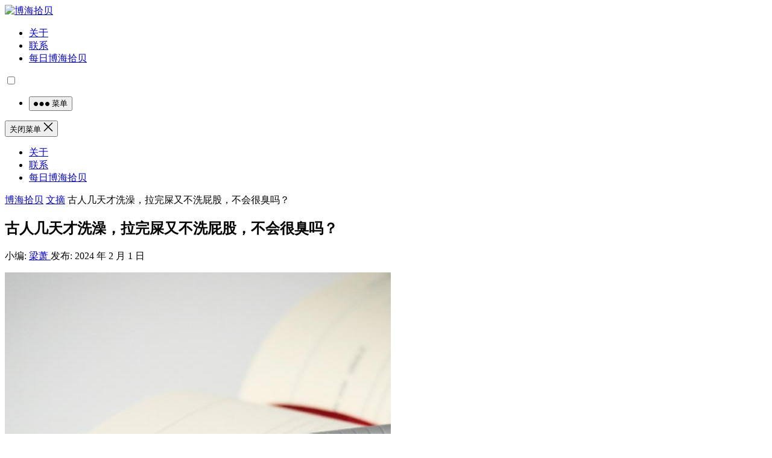

--- FILE ---
content_type: text/html
request_url: https://www.bohaishibei.com/post/88907/
body_size: 8609
content:
<!DOCTYPE html><html lang="zh-Hans"><head><meta charset="UTF-8"><meta name="viewport" content="width=device-width, initial-scale=1"><meta http-equiv="X-UA-Compatible" content="IE=edge"><meta name="HandheldFriendly" content="true"><link rel="profile" href="http://gmpg.org/xfn/11"><link media="all" href="https://www.bohaishibei.com/wp-content/cache/autoptimize/css/autoptimize_d765a0f485b0a1f038b0c3848f9c74f1.css" rel="stylesheet"><title>古人几天才洗澡，拉完屎又不洗屁股，不会很臭吗？ &#8211; 博海拾贝</title><meta name='robots' content='max-image-preview:large' /><link rel="alternate" title="oEmbed (JSON)" type="application/json+oembed" href="https://www.bohaishibei.com/wp-json/oembed/1.0/embed?url=https%3A%2F%2Fwww.bohaishibei.com%2Fpost%2F88907%2F" /><link rel="alternate" title="oEmbed (XML)" type="text/xml+oembed" href="https://www.bohaishibei.com/wp-json/oembed/1.0/embed?url=https%3A%2F%2Fwww.bohaishibei.com%2Fpost%2F88907%2F&#038;format=xml" /> <script type="text/javascript" src="https://www.bohaishibei.com/wp-includes/js/jquery/jquery.min.js?ver=3.7.1" id="jquery-core-js"></script> <script type="text/javascript" src="https://www.bohaishibei.com/wp-includes/js/jquery/jquery-migrate.min.js?ver=3.4.1" id="jquery-migrate-js"></script> <script type="text/javascript" id="simple-likes-public-js-js-extra">var simpleLikes = {"ajaxurl":"https://www.bohaishibei.com/wp-admin/admin-ajax.php","like":"\u70b9\u8d5e\u8fd9\u7bc7\u6587\u7ae0","unlike":"\u53d6\u6d88\u70b9\u8d5e"};
//# sourceURL=simple-likes-public-js-js-extra</script> <script type="text/javascript" src="https://www.bohaishibei.com/wp-content/themes/boke-x/assets/js/simple-likes-public.js?ver=0.5" id="simple-likes-public-js-js"></script> <link rel="canonical" href="https://www.bohaishibei.com/post/88907/" /><link rel='shortlink' href='https://www.bohaishibei.com/?p=88907' /><link rel="amphtml" href="https://www.bohaishibei.com/post/88907/amp/"><link rel="icon" href="https://www.bohaishibei.com/wp-content/uploads/2025/05/cropped-android-chrome-512x512-1-32x32.png" sizes="32x32" /><link rel="icon" href="https://www.bohaishibei.com/wp-content/uploads/2025/05/cropped-android-chrome-512x512-1-192x192.png" sizes="192x192" /><link rel="apple-touch-icon" href="https://www.bohaishibei.com/wp-content/uploads/2025/05/cropped-android-chrome-512x512-1-180x180.png" /><meta name="msapplication-TileImage" content="https://www.bohaishibei.com/wp-content/uploads/2025/05/cropped-android-chrome-512x512-1-270x270.png" /><link rel="apple-touch-icon" sizes="180x180" href="/apple-touch-icon.png"><link rel="icon" type="image/png" sizes="32x32" href="/favicon-32x32.png"><link rel="icon" type="image/png" sizes="16x16" href="/favicon-16x16.png"><link rel="manifest" href="/site.webmanifest"><link rel="alternate" type="application/rss+xml" title="博海拾贝 Feed" href="https://feed.luobo8.com/" /></head><body class="wp-singular post-template-default single single-post postid-88907 single-format-standard wp-theme-boke-x group-blog"><div id="page" class="site"><header id="masthead" class="site-header clear"><div class="container"><div class="site-branding"><div id="logo"> <a href="/" class="custom-logo-link" rel="home"
 aria-current="page"> <img width="190" height="110" src="https://www.bohaishibei.com/wp-content/themes/boke-x/assets/img/bhsb.png"
 class="custom-logo" alt="博海拾贝"> </a></div></div><nav id="primary-nav" class="primary-navigation tablet_menu_col_6 phone_menu_col_4"><div class="menu-top-container"><ul id="primary-menu" class="sf-menu"><li id="menu-item-1643" class="menu-item menu-item-type-post_type menu-item-object-page menu-item-privacy-policy menu-item-1643"><a rel="privacy-policy" href="https://www.bohaishibei.com/about/">关于</a></li><li id="menu-item-1835" class="menu-item menu-item-type-post_type menu-item-object-page menu-item-1835"><a href="https://www.bohaishibei.com/contact/">联系</a></li><li id="menu-item-1646" class="menu-item menu-item-type-taxonomy menu-item-object-category menu-item-1646"><a href="https://www.bohaishibei.com/post/category/main/">每日博海拾贝</a></li></ul></div><div class="switch-dark"> <input type="checkbox" id="switch-dark" class=""> <label for="switch-dark"></label></div></nav><div class="header-right"><ul><li class="header-toggles"> <button class="toggle nav-toggle mobile-nav-toggle" data-toggle-target=".menu-modal"
 data-toggle-body-class="showing-menu-modal" aria-expanded="false"
 data-set-focus=".close-nav-toggle"> <span class="toggle-inner"> <span class="toggle-icon"> <svg class="svg-icon" aria-hidden="true" role="img" focusable="false" xmlns="http://www.w3.org/2000/svg" width="26" height="7" viewBox="0 0 26 7"><path fill-rule="evenodd" d="M332.5,45 C330.567003,45 329,43.4329966 329,41.5 C329,39.5670034 330.567003,38 332.5,38 C334.432997,38 336,39.5670034 336,41.5 C336,43.4329966 334.432997,45 332.5,45 Z M342,45 C340.067003,45 338.5,43.4329966 338.5,41.5 C338.5,39.5670034 340.067003,38 342,38 C343.932997,38 345.5,39.5670034 345.5,41.5 C345.5,43.4329966 343.932997,45 342,45 Z M351.5,45 C349.567003,45 348,43.4329966 348,41.5 C348,39.5670034 349.567003,38 351.5,38 C353.432997,38 355,39.5670034 355,41.5 C355,43.4329966 353.432997,45 351.5,45 Z" transform="translate(-329 -38)" /></svg> </span> <span class="toggle-text">菜单</span> </span> </button></li></ul></div></div></header><div class="menu-modal cover-modal header-footer-group" data-modal-target-string=".menu-modal"><div class="menu-modal-inner modal-inner"><div class="menu-wrapper section-inner"><div class="menu-top"> <button class="toggle close-nav-toggle fill-children-current-color" data-toggle-target=".menu-modal"
 data-toggle-body-class="showing-menu-modal" aria-expanded="false" data-set-focus=".menu-modal"> <span class="toggle-text">关闭菜单</span> <svg class="svg-icon" aria-hidden="true" role="img" focusable="false" xmlns="http://www.w3.org/2000/svg" width="16" height="16" viewBox="0 0 16 16"><polygon fill="" fill-rule="evenodd" points="6.852 7.649 .399 1.195 1.445 .149 7.899 6.602 14.352 .149 15.399 1.195 8.945 7.649 15.399 14.102 14.352 15.149 7.899 8.695 1.445 15.149 .399 14.102" /></svg> </button><nav class="mobile-menu" aria-label="Mobile" role="navigation"><ul class="modal-menu reset-list-style"><li class="menu-item menu-item-type-post_type menu-item-object-page menu-item-privacy-policy menu-item-1643"><div class="ancestor-wrapper"><a rel="privacy-policy" href="https://www.bohaishibei.com/about/">关于</a></div></li><li class="menu-item menu-item-type-post_type menu-item-object-page menu-item-1835"><div class="ancestor-wrapper"><a href="https://www.bohaishibei.com/contact/">联系</a></div></li><li class="menu-item menu-item-type-taxonomy menu-item-object-category menu-item-1646"><div class="ancestor-wrapper"><a href="https://www.bohaishibei.com/post/category/main/">每日博海拾贝</a></div></li></ul></nav></div></div></div></div><div id="content" class="site-content site_container container clear"><div id="primary" class="content-area"><div class="content-wrapper"><main id="main" class="site-main" ><article id="post-88907" class="post-88907 post type-post status-publish format-standard hentry category-digest tag-4254 tag-2494"><div class="single-breadcrumbs"> <a href="https://www.bohaishibei.com">博海拾贝</a> <i class="fa fa-angle-right"></i> <a href="https://www.bohaishibei.com/post/category/digest/ " >文摘</a> <span class="single-breadcrumbs-title"><i class="fa fa-angle-right"></i> 古人几天才洗澡，拉完屎又不洗屁股，不会很臭吗？</span></div><header class="entry-header"><h1 class="entry-title">古人几天才洗澡，拉完屎又不洗屁股，不会很臭吗？</h1><div class="entry-meta"> <span class="entry-author"> 小编: <a href="https://www.bohaishibei.com/post/author/rose/"> 梁萧 </a> </span> <span class="entry-date"> 发布: 2024 年 2 月 1 日 </span> <span class="custom-share"> <span class="social-share" data-sites="wechat, weibo, qq, qzone"></span> </span></div></header><div class="entry-content"><p><a href="https://smms.app/image/ftDbg8lSA7jIrXU" target="_blank" rel="noopener"><img decoding="async" src="https://img.bohaishibei.com/2024/02/01/ftDbg8lSA7jIrXU.jpg" alt="12.jpg"></a></p><p>作者 / 非凡</p><p>古人有个日常生活规范，这就是黄历。黄历上面五花八门，将古人的每天都进行了安排。</p><p>什么嫁娶、出门、祭祀、插秧、打谷以及沐浴。</p><p>只要黄历说：今日宜沐浴。那么就可以洗澡。</p><p>黄历上没说，那就不洗。</p><p>古代洗澡的方法和现代截然不同。</p><p>有人说用木桶装水洗澡。</p><p>这是大户人家才会这样。因为这样很费水，也费燃料。</p><p>没有一定的经济基础，不敢这样搞。</p><p>一般人家，通常是这样的。</p><p>支一口大锅，装满水，下面烧火，水热后，在锅边灶台横放一根条凳，人坐在条凳上，将热水浇起来洗浴。用布条丝瓜瓢（就是丝瓜故意不采摘，等丝瓜彻底长出经络，将其掏空，就可以用了。这是古代最好的清洁用品，类似植物清洁球，不但可以用来擦身，也可以用来洗碗洗盆）等物体擦拭身体，可以在洗澡水里放盐，但是没有香皂肥皂，也可以由家人帮忙擦拭。也就是和澡堂子搓背类似。一锅洗澡水，全家轮流。从长辈开始，依次洗浴，妇女在最后。这可以想象，到最后的洗澡水成了什么样子。古代普通平民女性可以独自享用洗澡水，只有在出生、满月、出嫁的时候才有这个待遇。家境富有的自然不在此列。</p><p>洗头和洗澡是分开的。洗头通常用皂角。皂角是走村串户的货郎基本商品，和针线等并列。皂角要放进水里煮，这样皂角素就会释放出来，可以用来洗头。古代对于洗头常常有迷信的看法，认为经常洗头会导致头痛、头风病发生，一年到头洗不了几次。更多的时候，是梳头。梳头之前要用篦子刮头屑和清除头发里的虱子，清理干净后，用梳子蘸清水将头发梳理好。梳头的时候，往往选择天气好，日照强的时候，梳完了晒一晒，再结好发髻，用发簪固定。</p><p>拉粑粑擦屁股用厕筹，也有用土坷垃，石块、或者树叶以及草结绳刮去大便。有钱人家用草纸擦屁股，更有钱的用绢布条等擦屁股。</p><p>洗屁股这个习惯，男性一般没有。但是女性一直都有用水的习惯传承。用水不是解完大便就去洗，通常是睡觉前，用一个自己专用的盆子接一壶水清洗下身。</p><p>夫妻要进行性生活，也是要洗一洗下身的。也仅限于清洗下身。</p><p>臭不臭？</p><p>入鲍鱼之肆,久闻而不知其臭。</p><p>人对于味道是有适应性的。如果大多数人都会散发出味道，那么人体嗅觉器官就会适应，并不会觉得不妥。</p><p>古代没有现代的上下水系统，也没有燃气供应，清洁问题一直是因陋就简，因地制宜。</p><p>农村地区，在天气适宜的时候，实际上很多地方流行天浴。也就是男女各自结伴，在溪水或者池塘边上，划定一块区域，进行洗浴。</p><p>比如神话故事《牛郎织女》的一个版本，就是织女结伴洗澡，被放牛郎无意间看见，抱走了自己心意的织女的衣裳，然后以嫁给自己为条件归还衣裳。</p><p>《西游记》里，蜘蛛精一节就是一群妇女在溪水里洗澡，被猪八戒看见。</p><p>虽然是神话故事，但是都有现实基础。现在西南地区部分少数民族依然留存了这一习俗。有的景区还以天浴为招牌讲故事。</p><p>现代城市生活的便利，实际上并不久远，也不长。更长的历史中，生活并不是这个样子的。</p><p>真正普及吹风机，而且是城市普及，至多 20 年时间。再往前，电网电压不稳，线路老旧，很多地方都是用的保险丝而不是空开。吹风机属于大功率电器，极容易烧断保险丝，危及用电安全。用吹风机吹头实际上是存在着风险的。而吹风机吹头会伤及头发，让头发变黄变脆，这也是大众的一个疑虑，毕竟之前的吹风机就是将电阻丝烧红，用电机风扇将热风送出来。接受这个东西，有着一个漫长的过程。不要给幼儿吹头发，到现在很多长辈一样是这样认识问题的。</p><p>在我青春时期，曾经认识一个女孩。</p><p>人们都说是长发及腰，殊为难得。然而这个女孩是长发等身，最长的发梢可以接触地面。这一头乌黑靓丽的头发，飘散开来，最是迷人。她要洗头，就要站在凳子上，不然一勾腰，头发就掉到地面。由于洗发水用量惊人，不敢使用太贵的洗发水，都是用比较普通的。洗完以后，马上将头发扎成发髻，紧接着洗身体。每次洗完头，人会虚脱，犹如完成一件大事。洗完出来以后，用干毛巾将头发上的水珠擦掉，自然散开。夏天会用电风扇吹一吹。但是为了保持头发的韧性，从来不使用吹风机，以自然晾干为主。她大约一周洗一次，冬天相隔时间略长一些。家里有根杆子横放，可以将头发放在上面，自己保持一定时间的静止不动。这需要一定的耐性，内心比较沉静。这其实和古代女孩洗发干发的过程差不多。然而并没发生头痛的毛病。头痛的成因还是比较复杂，不能简单归因到干发这个过程上。</p><p>说到寄生虫问题，延安时期，《红星照耀中国》中就记载了领袖一边和埃德加·斯诺谈话，一边抓虱子。新中国全力推动爱国卫生运动后才逐步消灭，就算是这样，也没有彻底根除。物种伴生，人也是自然生物之一，而现代化会让人产生错觉，以为人类已经脱离了这个范畴了。只要现代化进程被打断，很短时间就会立即恢复原状，不得不重新接受寄生虫。因此要不断发展人类社会，义无反顾向前进。</p><p>来源：<a href="https://daily.zhihu.com/story/9769586" target="_blank" rel="noopener">知乎</a></p></div><div class="single-credit"> 本文来自网络，不代表博海拾贝立场，转载请注明出处：<a href="https://www.bohaishibei.com/post/88907/"">https://www.bohaishibei.com/post/88907/</a></div><div class="entry-footer clear"><div id="myModal" class="modal"><div class="modal-content clear"><h3>给这篇文章的作者打赏</h3><div class="ht_grid_1_2_custom"> <img src="https://www.bohaishibei.com/wp-content/uploads/2021/09/wechat.gif" alt="微信扫一扫打赏"/> 微信扫一扫打赏</div><div class="ht_grid_1_2_custom"> <img src="https://www.bohaishibei.com/wp-content/uploads/2021/09/alipay.gif" alt="微信扫一扫打赏"/> 支付宝扫一扫打赏</div> <span class="close">&times;</span></div></div><div class="entry-footer-right"> <span class="entry-sponsor"> <span id="myBtn" href="#"><i class="fa fa-jpy"></i> 打赏</span> </span></div></div><div class="entry-bottom clear"><div class="entry-tags"> <span class="tag-links"><span>标签:</span><a href="https://www.bohaishibei.com/post/tag/%e5%8f%a4%e4%ba%ba/" rel="tag">古人</a> <a href="https://www.bohaishibei.com/post/tag/%e6%b4%97%e6%be%a1/" rel="tag">洗澡</a></span></div> <span class="custom-share"> <span class="social-share" data-sites="wechat, weibo, qq, qzone"></span> </span></div></article><div class="related-content"><h3 class="section-title">相关文章</h3><ul class="clear"><li class="hentry ht_grid_1_3"> <a class="thumbnail-link" href="https://www.bohaishibei.com/post/105793/"><div class="thumbnail-wrap"> <img src="https://cache.bohaishibei.com/unsafe/400x260/smart/filters:fill(none):format(webp):quality(80)/https://assets.bohaishibei.com/2025/12/24/1_x7n3a.webp" alt="史上最大IPO来袭？SpaceX凭什么值1.5万亿美元？"/></div> </a><h2 class="entry-title"><a href="https://www.bohaishibei.com/post/105793/">史上最大IPO来袭？SpaceX凭什么值1.5万亿美元？</a></h2></li><li class="hentry ht_grid_1_3"> <a class="thumbnail-link" href="https://www.bohaishibei.com/post/105792/"><div class="thumbnail-wrap"> <img src="https://cache.bohaishibei.com/unsafe/400x260/smart/filters:fill(none):format(webp):quality(80)/https://assets.bohaishibei.com/2025/12/24/4_bnezx.webp" alt="聊黄金"/></div> </a><h2 class="entry-title"><a href="https://www.bohaishibei.com/post/105792/">聊黄金</a></h2></li><li class="hentry ht_grid_1_3"> <a class="thumbnail-link" href="https://www.bohaishibei.com/post/105790/"><div class="thumbnail-wrap"> <img src="https://cache.bohaishibei.com/unsafe/400x260/smart/filters:fill(none):format(webp):quality(80)/https://assets.bohaishibei.com/2025/12/24/leaves-9986904-1280_q34yw.webp" alt="从年入百万、手握千万现金到中年破产返贫的经验"/></div> </a><h2 class="entry-title"><a href="https://www.bohaishibei.com/post/105790/">从年入百万、手握千万现金到中年破产返贫的经验</a></h2></li><li class="hentry ht_grid_1_3"> <a class="thumbnail-link" href="https://www.bohaishibei.com/post/105788/"><div class="thumbnail-wrap"> <img src="https://cache.bohaishibei.com/unsafe/400x260/smart/filters:fill(none):format(webp):quality(80)/https://assets.bohaishibei.com/2025/12/24/3_b37v6.webp" alt="如果你觉得压力大，可以看看昨晚的快手"/></div> </a><h2 class="entry-title"><a href="https://www.bohaishibei.com/post/105788/">如果你觉得压力大，可以看看昨晚的快手</a></h2></li><li class="hentry ht_grid_1_3"> <a class="thumbnail-link" href="https://www.bohaishibei.com/post/105786/"><div class="thumbnail-wrap"> <img src="https://cache.bohaishibei.com/unsafe/400x260/smart/filters:fill(none):format(webp):quality(80)/https://assets.bohaishibei.com/2025/12/24/2_3re2u.webp" alt="所有工作的本质都是出去卖"/></div> </a><h2 class="entry-title"><a href="https://www.bohaishibei.com/post/105786/">所有工作的本质都是出去卖</a></h2></li><li class="hentry ht_grid_1_3"> <a class="thumbnail-link" href="https://www.bohaishibei.com/post/105784/"><div class="thumbnail-wrap"> <img src="https://cache.bohaishibei.com/unsafe/400x260/smart/filters:fill(none):format(webp):quality(80)/https://assets.bohaishibei.com/2025/12/24/1_4hvyt.webp" alt="“共享前任”背后，县城年轻人的婚恋困局"/></div> </a><h2 class="entry-title"><a href="https://www.bohaishibei.com/post/105784/">“共享前任”背后，县城年轻人的婚恋困局</a></h2></li></ul></div></main></div></div><aside id="secondary" class="widget-area sidebar"><div class="sidebar__inner"><div id="boke_x-recent-2" class="widget widget-boke-x-recent widget_posts_thumbnail"><h2 class="widget-title">近期文章</h2><ul><li class="clear"><a href="https://www.bohaishibei.com/post/105796/" rel="bookmark"><div class="thumbnail-wrap"><img src="https://cache.bohaishibei.com/unsafe/300x150/smart/filters:fill(none):format(webp):quality(80)/https://assets.bohaishibei.com/2025/12/24/12_pbbq2.webp" alt="啥？我居然吃的比皇上还好？"/></div></a><div class="entry-wrap"><a href="https://www.bohaishibei.com/post/105796/" rel="bookmark">啥？我居然吃的比皇上还好？</a></div></li><li class="post-list"><a href="https://www.bohaishibei.com/post/105794/" rel="bookmark">京东plus，华强北 ANC降噪Pro3代 入耳式蓝牙耳机  59.3元包邮</a></li><li class="post-list"><a href="https://www.bohaishibei.com/post/105789/" rel="bookmark">黑妹牙膏家庭实惠装组合6件套  19.9元包邮</a></li><li class="post-list"><a href="https://www.bohaishibei.com/post/105793/" rel="bookmark">史上最大IPO来袭？SpaceX凭什么值1.5万亿美元？</a></li><li class="post-list"><a href="https://www.bohaishibei.com/post/105792/" rel="bookmark">聊黄金</a></li><li class="post-list"><a href="https://www.bohaishibei.com/post/105790/" rel="bookmark">从年入百万、手握千万现金到中年破产返贫的经验</a></li><li class="post-list"><a href="https://www.bohaishibei.com/post/105787/" rel="bookmark">百货 50 条，京东超值商品推荐 1224</a></li><li class="post-list"><a href="https://www.bohaishibei.com/post/105788/" rel="bookmark">如果你觉得压力大，可以看看昨晚的快手</a></li><li class="post-list"><a href="https://www.bohaishibei.com/post/105767/" rel="bookmark">百货 50 条，全部是实用的玩意儿（1224 第 3478 期）</a></li><li class="post-list"><a href="https://www.bohaishibei.com/post/105786/" rel="bookmark">所有工作的本质都是出去卖</a></li></ul></div></div></aside></div><footer id="colophon" class="site-footer"><div class="clear"></div><div id="site-bottom" class="clear"><div class="container"><div class="footer-left"><ul class="link-list"><li><div class="text"><a href="https://www.12377.cn/" target="_blank">违法和不良信息举报中心</a></div></li><li><div class="text"><a href="http://www.12321.cn/" target="_blank">12321 网络不良与垃圾信息举报</a></div></li><li><div class="text">投诉、举报、建议联系电话: 17074221535</div></li></ul><div class="site-info"> © 2025 <a href="https://www.bohaishibei.com/">博海拾贝</a> - <a href="/about/">关于</a> - <a href="http://beian.miit.gov.cn/">浙 ICP 备 17060020 号 - 2</a> - <a href="http://www.beian.gov.cn/portal/registerSystemInfo?recordcode=33068102000425">公安机关备案号 33068102000425</a> - <a href="https://u.sb/">烧饼博客</a> - <a href="https://free.tools/">Free Tools</a></div></div><div class="footer-search"><form id="footer-searchform" method="get" action="https://www.bohaishibei.com/"> <input type="search" name="s" class="search-input" placeholder="请输入关键词" autocomplete="off"> <button type="submit" class="search-submit">搜索</button></form><div class="popular-search"> 热搜: <a href="https://www.bohaishibei.com/post/tag/%e7%88%b1%e6%83%85/" class="tag-cloud-link tag-link-59 tag-link-position-1" style="font-size: 13px;">爱情</a> <a href="https://www.bohaishibei.com/post/tag/%e7%9c%9f%e7%9b%b8/" class="tag-cloud-link tag-link-184 tag-link-position-2" style="font-size: 13px;">真相</a> <a href="https://www.bohaishibei.com/post/tag/%e5%b7%a5%e4%bd%9c/" class="tag-cloud-link tag-link-124 tag-link-position-3" style="font-size: 13px;">工作</a> <a href="https://www.bohaishibei.com/post/tag/%e6%ae%b5%e5%ad%90/" class="tag-cloud-link tag-link-1142 tag-link-position-4" style="font-size: 13px;">段子</a> <a href="https://www.bohaishibei.com/post/tag/%e5%be%ae%e8%af%ad%e5%bd%95/" class="tag-cloud-link tag-link-1469 tag-link-position-5" style="font-size: 13px;">微语录</a></div></div></div></div></footer></div><div class="bottom-right"><div class="icon-weixin tooltip bottom-icon"> <span class="icon-link"> <span class="icon"><i class="fa fa-wechat"></i></span> <span class="text">关注微信</span> </span><div class="left-space"><div class="left"> <img src="https://www.bohaishibei.com/wp-content/uploads/2021/09/wx200.png" alt="微信扫一扫关注我们"/><h3>微信扫一扫关注我们</h3> <i></i></div></div></div><div class="icon-weibo bottom-icon"> <a href="https://weibo.com/tamd233" target="_blank"> <span class="icon"><i class="fa fa-weibo"></i></span> <span class="text">关注微博</span> </a></div><div class="icon-weibo bottom-icon"> <a href="https://t.me/bohaishibei" target="_blank"> <span class="icon"><i class="fa fa-telegram"></i></span> <span class="text">Telegram</span> </a></div><div id="back-top" class="bottom-icon"> <a href="#top" title="返回顶部"> <span class="icon"><i class="fa fa-chevron-up"></i></span> <span class="text">返回顶部</span> </a></div></div> <script type="speculationrules">{"prefetch":[{"source":"document","where":{"and":[{"href_matches":"/*"},{"not":{"href_matches":["/wp-*.php","/wp-admin/*","/wp-content/uploads/*","/wp-content/*","/wp-content/plugins/*","/wp-content/themes/boke-x/*","/*\\?(.+)"]}},{"not":{"selector_matches":"a[rel~=\"nofollow\"]"}},{"not":{"selector_matches":".no-prefetch, .no-prefetch a"}}]},"eagerness":"conservative"}]}</script> <script>/(trident|msie)/i.test(navigator.userAgent)&&document.getElementById&&window.addEventListener&&window.addEventListener("hashchange",function(){var t,e=location.hash.substring(1);/^[A-z0-9_-]+$/.test(e)&&(t=document.getElementById(e))&&(/^(?:a|select|input|button|textarea)$/i.test(t.tagName)||(t.tabIndex=-1),t.focus())},!1);</script> <script type="text/javascript" src="https://www.bohaishibei.com/wp-content/themes/boke-x/assets/js/superfish.js?ver=6.9" id="superfish-js"></script> <script type="text/javascript" src="https://www.bohaishibei.com/wp-content/themes/boke-x/assets/js/jquery.slicknav.js?ver=6.9" id="slicknav-js"></script> <script type="text/javascript" src="https://www.bohaishibei.com/wp-content/themes/boke-x/assets/js/modernizr.js?ver=6.9" id="modernizr-js"></script> <script type="text/javascript" src="https://www.bohaishibei.com/wp-content/themes/boke-x/assets/js/html5.js?ver=6.9" id="html5-js"></script> <script type="text/javascript" src="https://www.bohaishibei.com/wp-content/themes/boke-x/assets/js/index.js?ver=20200320" id="index-js"></script> <script type="text/javascript" src="https://www.bohaishibei.com/wp-content/themes/boke-x/assets/js/qrcode.js?ver=6.9" id="qrcode-js"></script> <script type="text/javascript" src="https://www.bohaishibei.com/wp-content/themes/boke-x/assets/js/social-share.js?ver=6.9" id="social-share-js"></script> <script type="text/javascript" src="https://www.bohaishibei.com/wp-content/themes/boke-x/assets/js/jquery.bxslider.js?ver=6.9" id="bxslider-js"></script> <script type="text/javascript" src="https://www.bohaishibei.com/wp-content/themes/boke-x/assets/js/jquery.custom.js?ver=20181002" id="boke-x-custom-js"></script> <script type="text/javascript" src="https://www.bohaishibei.com/wp-content/plugins/page-links-to/dist/new-tab.js?ver=3.3.7" id="page-links-to-js"></script> <script>(function($){ //create closure so we can safely use $ as alias for jQuery

    $(document).ready(function(){

        "use strict";

        /*-----------------------------------------------------------------------------------*/
        /*  Slick Mobile Menu
        /*-----------------------------------------------------------------------------------*/
        $('#primary-menu').slicknav({
            prependTo: '#slick-mobile-menu',
            allowParentLinks: true,
            label: '导航'
        });    		

    });

})(jQuery);</script> <script>// Get the modal
var modal = document.getElementById('myModal');

// Get the button that opens the modal
var btn = document.getElementById("myBtn");

// Get the <span> element that closes the modal
var span = document.getElementsByClassName("close")[0];

// When the user clicks the button, open the modal 
btn.onclick = function() {
    modal.style.display = "block";
}

// When the user clicks on <span> (x), close the modal
span.onclick = function() {
    modal.style.display = "none";
}

// When the user clicks anywhere outside of the modal, close it
window.onclick = function(event) {
    if (event.target == modal) {
        modal.style.display = "none";
    }
}</script> <script type="text/javascript" src="https://www.bohaishibei.com/wp-content/themes/boke-x/assets/js/sticky-sidebar.min.js"></script> <script type="text/javascript">(function($){ //create closure so we can safely use $ as alias for jQuery

    $(document).ready(function(){

        "use strict";
        if ($(window).width() >= 960) {

			$(window).load(function() {
				var stickySidebar = new StickySidebar('#secondary', {
					topSpacing: 20,
					bottomSpacing: 20,
					containerSelector: '.site_container',
					innerWrapperSelector: '.sidebar__inner'
				});
			});	

		}

    });


})(jQuery);</script> <script async defer data-domain="bohaishibei.com" src="https://stat.u.sb/js/script.js"></script> <script src="https://www.bohaishibei.com/wp-content/themes/boke-x/assets/js/pangu.min.js"></script> <script>//為什麼你們就是不能加個空格呢？
pangu.autoSpacingPage();</script> <script src="https://www.bohaishibei.com/wp-content/themes/boke-x/assets/js/custom.js"></script> <script>var _hmt = _hmt || [];
(function() {
  var hm = document.createElement("script");
  hm.src = "https://hm.baidu.com/hm.js?136b5c0a2ce07504c787f0853701ed6e";
  var s = document.getElementsByTagName("script")[0]; 
  s.parentNode.insertBefore(hm, s);
})();</script> </body></html> 
<!-- Dynamic page generated in 0.117 seconds. -->
<!-- Cached page generated by WP-Super-Cache on 2025-12-24 11:04:48 -->

<!-- super cache -->